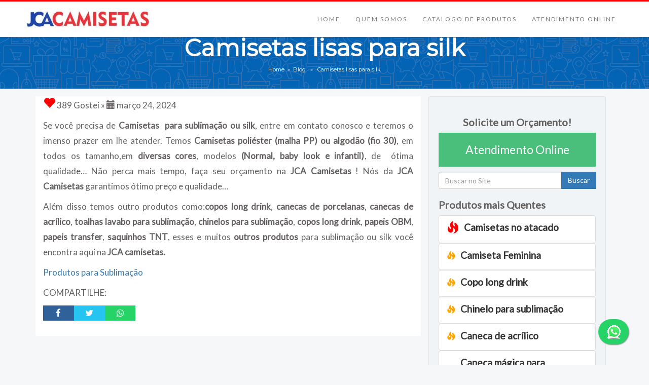

--- FILE ---
content_type: text/html; charset=UTF-8
request_url: https://www.jcacamisetas.com.br/camisetas-lisas-para-silk/
body_size: 12853
content:
<!DOCTYPE html>
<html lang="pt">
    <head>                
        <meta charset="UTF-8">     
        <title>Camisetas lisas para silk - JCA - camisetas em goiania, Camisetas para sublimação Goiania, Camisetas dry brancas para sublimação, Fabrica de camisetas em Goiania, Camisetas Goiania, Camisetas para silk screen Goiania</title>
        <link rel="profile" href="https://gmpg.org/xfn/11" />
        <link rel="pingback" href="https://www.jcacamisetas.com.br/xmlrpc.php" />
                
        <meta name="viewport" content="width=device-width, initial-scale=1">        
        <link rel="stylesheet" href="https://www.jcacamisetas.com.br/wp-content/themes/novojca/css/bootstrap.min.css">
        <link href="https://fonts.googleapis.com/css?family=Montserrat" rel="stylesheet" type="text/css">
        <link href="https://fonts.googleapis.com/css?family=Lato" rel="stylesheet" type="text/css">
        <script src="https://www.jcacamisetas.com.br/wp-content/themes/novojca/js/jquery.min.js"></script>
        <script src="https://www.jcacamisetas.com.br/wp-content/themes/novojca/js/bootstrap.js"></script>        
        <link rel="shortcut icon" href="https://www.jcacamisetas.com.br/wp-content/themes/novojca/icon.png" />
        <link rel="stylesheet" href="https://www.jcacamisetas.com.br/wp-content/themes/novojca/style.css" type="text/css" media="screen, projection" />
        <!-- Custom Fonts -->

        
		<!-- All in One SEO 4.9.3 - aioseo.com -->
	<meta name="description" content="Se você precisa de Camisetas para sublimação ou silk, entre em contato conosco e teremos o imenso prazer em lhe atender. Temos Camisetas poliéster (malha PP) ou algodão (fio 30), em todos os tamanho,em diversas cores, modelos (Normal, baby look e infantil), de ótima qualidade... Não perca mais tempo, faça seu orçamento na JCA Camisetas ! Nós da" />
	<meta name="robots" content="max-image-preview:large" />
	<meta name="author" content="companiaweb"/>
	<link rel="canonical" href="https://www.jcacamisetas.com.br/camisetas-lisas-para-silk/" />
	<meta name="generator" content="All in One SEO (AIOSEO) 4.9.3" />
		<meta property="og:locale" content="pt_BR" />
		<meta property="og:site_name" content="JCA - camisetas em goiania, Camisetas para sublimação Goiania, Camisetas dry brancas para sublimação, Fabrica de camisetas em Goiania, Camisetas Goiania, Camisetas para silk screen Goiania - Nossa empresa ofecer Camisetas para sublimação Goiania, camisetas lisas em goiania, Fabrica de camisetas em Goiania, Camisetas para sublimação é na Jca CamisetasGoiania, Camisetas para silk screen Goiania" />
		<meta property="og:type" content="article" />
		<meta property="og:title" content="Camisetas lisas para silk - JCA - camisetas em goiania, Camisetas para sublimação Goiania, Camisetas dry brancas para sublimação, Fabrica de camisetas em Goiania, Camisetas Goiania, Camisetas para silk screen Goiania" />
		<meta property="og:description" content="Se você precisa de Camisetas para sublimação ou silk, entre em contato conosco e teremos o imenso prazer em lhe atender. Temos Camisetas poliéster (malha PP) ou algodão (fio 30), em todos os tamanho,em diversas cores, modelos (Normal, baby look e infantil), de ótima qualidade... Não perca mais tempo, faça seu orçamento na JCA Camisetas ! Nós da" />
		<meta property="og:url" content="https://www.jcacamisetas.com.br/camisetas-lisas-para-silk/" />
		<meta property="og:image" content="https://www.jcacamisetas.com.br/wp-content/uploads/2024/03/55af5918cc003e131435ae7306bcbac5ebf31f3e.webp" />
		<meta property="og:image:secure_url" content="https://www.jcacamisetas.com.br/wp-content/uploads/2024/03/55af5918cc003e131435ae7306bcbac5ebf31f3e.webp" />
		<meta property="og:image:width" content="150" />
		<meta property="og:image:height" content="150" />
		<meta property="article:published_time" content="2024-03-24T03:48:28+00:00" />
		<meta property="article:modified_time" content="2024-03-24T03:48:28+00:00" />
		<meta property="article:publisher" content="https://www.facebook.com/jcacamisetas" />
		<meta name="twitter:card" content="summary_large_image" />
		<meta name="twitter:title" content="Camisetas lisas para silk - JCA - camisetas em goiania, Camisetas para sublimação Goiania, Camisetas dry brancas para sublimação, Fabrica de camisetas em Goiania, Camisetas Goiania, Camisetas para silk screen Goiania" />
		<meta name="twitter:description" content="Se você precisa de Camisetas para sublimação ou silk, entre em contato conosco e teremos o imenso prazer em lhe atender. Temos Camisetas poliéster (malha PP) ou algodão (fio 30), em todos os tamanho,em diversas cores, modelos (Normal, baby look e infantil), de ótima qualidade... Não perca mais tempo, faça seu orçamento na JCA Camisetas ! Nós da" />
		<meta name="twitter:image" content="https://www.jcacamisetas.com.br/wp-content/uploads/2024/03/55af5918cc003e131435ae7306bcbac5ebf31f3e.webp" />
		<script type="application/ld+json" class="aioseo-schema">
			{"@context":"https:\/\/schema.org","@graph":[{"@type":"BlogPosting","@id":"https:\/\/www.jcacamisetas.com.br\/camisetas-lisas-para-silk\/#blogposting","name":"Camisetas lisas para silk - JCA - camisetas em goiania, Camisetas para sublima\u00e7\u00e3o Goiania, Camisetas dry brancas para sublima\u00e7\u00e3o, Fabrica de camisetas em Goiania, Camisetas Goiania, Camisetas para silk screen Goiania","headline":"Camisetas lisas para silk","author":{"@id":"https:\/\/www.jcacamisetas.com.br\/author\/companiaweb\/#author"},"publisher":{"@id":"https:\/\/www.jcacamisetas.com.br\/#organization"},"image":{"@type":"ImageObject","url":"https:\/\/www.jcacamisetas.com.br\/wp-content\/uploads\/2024\/03\/55af5918cc003e131435ae7306bcbac5ebf31f3e.webp","@id":"https:\/\/www.jcacamisetas.com.br\/#articleImage","width":150,"height":150},"datePublished":"2024-03-24T03:48:28+00:00","dateModified":"2024-03-24T03:48:28+00:00","inLanguage":"pt-BR","mainEntityOfPage":{"@id":"https:\/\/www.jcacamisetas.com.br\/camisetas-lisas-para-silk\/#webpage"},"isPartOf":{"@id":"https:\/\/www.jcacamisetas.com.br\/camisetas-lisas-para-silk\/#webpage"},"articleSection":"Blog"},{"@type":"BreadcrumbList","@id":"https:\/\/www.jcacamisetas.com.br\/camisetas-lisas-para-silk\/#breadcrumblist","itemListElement":[{"@type":"ListItem","@id":"https:\/\/www.jcacamisetas.com.br#listItem","position":1,"name":"Dom\u00e9stica","item":"https:\/\/www.jcacamisetas.com.br","nextItem":{"@type":"ListItem","@id":"https:\/\/www.jcacamisetas.com.br\/category\/blog\/#listItem","name":"Blog"}},{"@type":"ListItem","@id":"https:\/\/www.jcacamisetas.com.br\/category\/blog\/#listItem","position":2,"name":"Blog","item":"https:\/\/www.jcacamisetas.com.br\/category\/blog\/","nextItem":{"@type":"ListItem","@id":"https:\/\/www.jcacamisetas.com.br\/camisetas-lisas-para-silk\/#listItem","name":"Camisetas lisas para silk"},"previousItem":{"@type":"ListItem","@id":"https:\/\/www.jcacamisetas.com.br#listItem","name":"Dom\u00e9stica"}},{"@type":"ListItem","@id":"https:\/\/www.jcacamisetas.com.br\/camisetas-lisas-para-silk\/#listItem","position":3,"name":"Camisetas lisas para silk","previousItem":{"@type":"ListItem","@id":"https:\/\/www.jcacamisetas.com.br\/category\/blog\/#listItem","name":"Blog"}}]},{"@type":"Organization","@id":"https:\/\/www.jcacamisetas.com.br\/#organization","name":"JCA - camisetas em goiania, Camisetas para sublima\u00e7\u00e3o Goiania, Camisetas dry brancas para sublima\u00e7\u00e3o, Fabrica de camisetas em Goiania, Camisetas Goiania, Camisetas para silk screen Goiania","description":"Nossa empresa ofecer Camisetas para sublima\u00e7\u00e3o Goiania, camisetas lisas em goiania, Fabrica de camisetas em Goiania, Camisetas para sublima\u00e7\u00e3o \u00e9 na Jca CamisetasGoiania, Camisetas para silk screen Goiania","url":"https:\/\/www.jcacamisetas.com.br\/","telephone":"+5562981821390","logo":{"@type":"ImageObject","url":"https:\/\/www.jcacamisetas.com.br\/wp-content\/uploads\/2024\/03\/55af5918cc003e131435ae7306bcbac5ebf31f3e.webp","@id":"https:\/\/www.jcacamisetas.com.br\/camisetas-lisas-para-silk\/#organizationLogo","width":150,"height":150},"image":{"@id":"https:\/\/www.jcacamisetas.com.br\/camisetas-lisas-para-silk\/#organizationLogo"},"sameAs":["https:\/\/www.facebook.com\/jcacamisetas","https:\/\/www.instagram.com\/jcacamisetas\/"]},{"@type":"Person","@id":"https:\/\/www.jcacamisetas.com.br\/author\/companiaweb\/#author","url":"https:\/\/www.jcacamisetas.com.br\/author\/companiaweb\/","name":"companiaweb","image":{"@type":"ImageObject","@id":"https:\/\/www.jcacamisetas.com.br\/camisetas-lisas-para-silk\/#authorImage","url":"https:\/\/secure.gravatar.com\/avatar\/8e55984b429eb24d925717c4e6253a57ba1aaec5251e7c7f83cbdfbbb937e941?s=96&d=mm&r=g","width":96,"height":96,"caption":"companiaweb"}},{"@type":"WebPage","@id":"https:\/\/www.jcacamisetas.com.br\/camisetas-lisas-para-silk\/#webpage","url":"https:\/\/www.jcacamisetas.com.br\/camisetas-lisas-para-silk\/","name":"Camisetas lisas para silk - JCA - camisetas em goiania, Camisetas para sublima\u00e7\u00e3o Goiania, Camisetas dry brancas para sublima\u00e7\u00e3o, Fabrica de camisetas em Goiania, Camisetas Goiania, Camisetas para silk screen Goiania","description":"Se voc\u00ea precisa de Camisetas para sublima\u00e7\u00e3o ou silk, entre em contato conosco e teremos o imenso prazer em lhe atender. Temos Camisetas poli\u00e9ster (malha PP) ou algod\u00e3o (fio 30), em todos os tamanho,em diversas cores, modelos (Normal, baby look e infantil), de \u00f3tima qualidade... N\u00e3o perca mais tempo, fa\u00e7a seu or\u00e7amento na JCA Camisetas ! N\u00f3s da","inLanguage":"pt-BR","isPartOf":{"@id":"https:\/\/www.jcacamisetas.com.br\/#website"},"breadcrumb":{"@id":"https:\/\/www.jcacamisetas.com.br\/camisetas-lisas-para-silk\/#breadcrumblist"},"author":{"@id":"https:\/\/www.jcacamisetas.com.br\/author\/companiaweb\/#author"},"creator":{"@id":"https:\/\/www.jcacamisetas.com.br\/author\/companiaweb\/#author"},"datePublished":"2024-03-24T03:48:28+00:00","dateModified":"2024-03-24T03:48:28+00:00"},{"@type":"WebSite","@id":"https:\/\/www.jcacamisetas.com.br\/#website","url":"https:\/\/www.jcacamisetas.com.br\/","name":"JCA - camisetas em goiania, Camisetas para sublima\u00e7\u00e3o Goiania, Camisetas dry brancas para sublima\u00e7\u00e3o, Fabrica de camisetas em Goiania, Camisetas Goiania, Camisetas para silk screen Goiania","alternateName":"Jca Camisetas","description":"Nossa empresa ofecer Camisetas para sublima\u00e7\u00e3o Goiania, camisetas lisas em goiania, Fabrica de camisetas em Goiania, Camisetas para sublima\u00e7\u00e3o \u00e9 na Jca CamisetasGoiania, Camisetas para silk screen Goiania","inLanguage":"pt-BR","publisher":{"@id":"https:\/\/www.jcacamisetas.com.br\/#organization"}}]}
		</script>
		<!-- All in One SEO -->

<link rel="alternate" title="oEmbed (JSON)" type="application/json+oembed" href="https://www.jcacamisetas.com.br/wp-json/oembed/1.0/embed?url=https%3A%2F%2Fwww.jcacamisetas.com.br%2Fcamisetas-lisas-para-silk%2F" />
<link rel="alternate" title="oEmbed (XML)" type="text/xml+oembed" href="https://www.jcacamisetas.com.br/wp-json/oembed/1.0/embed?url=https%3A%2F%2Fwww.jcacamisetas.com.br%2Fcamisetas-lisas-para-silk%2F&#038;format=xml" />
<style id='wp-img-auto-sizes-contain-inline-css' type='text/css'>
img:is([sizes=auto i],[sizes^="auto," i]){contain-intrinsic-size:3000px 1500px}
/*# sourceURL=wp-img-auto-sizes-contain-inline-css */
</style>

<style id='wp-emoji-styles-inline-css' type='text/css'>

	img.wp-smiley, img.emoji {
		display: inline !important;
		border: none !important;
		box-shadow: none !important;
		height: 1em !important;
		width: 1em !important;
		margin: 0 0.07em !important;
		vertical-align: -0.1em !important;
		background: none !important;
		padding: 0 !important;
	}
/*# sourceURL=wp-emoji-styles-inline-css */
</style>
<link rel='stylesheet' id='wp-block-library-css' href='https://www.jcacamisetas.com.br/wp-includes/css/dist/block-library/style.min.css?ver=6.9' type='text/css' media='all' />
<style id='global-styles-inline-css' type='text/css'>
:root{--wp--preset--aspect-ratio--square: 1;--wp--preset--aspect-ratio--4-3: 4/3;--wp--preset--aspect-ratio--3-4: 3/4;--wp--preset--aspect-ratio--3-2: 3/2;--wp--preset--aspect-ratio--2-3: 2/3;--wp--preset--aspect-ratio--16-9: 16/9;--wp--preset--aspect-ratio--9-16: 9/16;--wp--preset--color--black: #000000;--wp--preset--color--cyan-bluish-gray: #abb8c3;--wp--preset--color--white: #ffffff;--wp--preset--color--pale-pink: #f78da7;--wp--preset--color--vivid-red: #cf2e2e;--wp--preset--color--luminous-vivid-orange: #ff6900;--wp--preset--color--luminous-vivid-amber: #fcb900;--wp--preset--color--light-green-cyan: #7bdcb5;--wp--preset--color--vivid-green-cyan: #00d084;--wp--preset--color--pale-cyan-blue: #8ed1fc;--wp--preset--color--vivid-cyan-blue: #0693e3;--wp--preset--color--vivid-purple: #9b51e0;--wp--preset--gradient--vivid-cyan-blue-to-vivid-purple: linear-gradient(135deg,rgb(6,147,227) 0%,rgb(155,81,224) 100%);--wp--preset--gradient--light-green-cyan-to-vivid-green-cyan: linear-gradient(135deg,rgb(122,220,180) 0%,rgb(0,208,130) 100%);--wp--preset--gradient--luminous-vivid-amber-to-luminous-vivid-orange: linear-gradient(135deg,rgb(252,185,0) 0%,rgb(255,105,0) 100%);--wp--preset--gradient--luminous-vivid-orange-to-vivid-red: linear-gradient(135deg,rgb(255,105,0) 0%,rgb(207,46,46) 100%);--wp--preset--gradient--very-light-gray-to-cyan-bluish-gray: linear-gradient(135deg,rgb(238,238,238) 0%,rgb(169,184,195) 100%);--wp--preset--gradient--cool-to-warm-spectrum: linear-gradient(135deg,rgb(74,234,220) 0%,rgb(151,120,209) 20%,rgb(207,42,186) 40%,rgb(238,44,130) 60%,rgb(251,105,98) 80%,rgb(254,248,76) 100%);--wp--preset--gradient--blush-light-purple: linear-gradient(135deg,rgb(255,206,236) 0%,rgb(152,150,240) 100%);--wp--preset--gradient--blush-bordeaux: linear-gradient(135deg,rgb(254,205,165) 0%,rgb(254,45,45) 50%,rgb(107,0,62) 100%);--wp--preset--gradient--luminous-dusk: linear-gradient(135deg,rgb(255,203,112) 0%,rgb(199,81,192) 50%,rgb(65,88,208) 100%);--wp--preset--gradient--pale-ocean: linear-gradient(135deg,rgb(255,245,203) 0%,rgb(182,227,212) 50%,rgb(51,167,181) 100%);--wp--preset--gradient--electric-grass: linear-gradient(135deg,rgb(202,248,128) 0%,rgb(113,206,126) 100%);--wp--preset--gradient--midnight: linear-gradient(135deg,rgb(2,3,129) 0%,rgb(40,116,252) 100%);--wp--preset--font-size--small: 13px;--wp--preset--font-size--medium: 20px;--wp--preset--font-size--large: 36px;--wp--preset--font-size--x-large: 42px;--wp--preset--spacing--20: 0.44rem;--wp--preset--spacing--30: 0.67rem;--wp--preset--spacing--40: 1rem;--wp--preset--spacing--50: 1.5rem;--wp--preset--spacing--60: 2.25rem;--wp--preset--spacing--70: 3.38rem;--wp--preset--spacing--80: 5.06rem;--wp--preset--shadow--natural: 6px 6px 9px rgba(0, 0, 0, 0.2);--wp--preset--shadow--deep: 12px 12px 50px rgba(0, 0, 0, 0.4);--wp--preset--shadow--sharp: 6px 6px 0px rgba(0, 0, 0, 0.2);--wp--preset--shadow--outlined: 6px 6px 0px -3px rgb(255, 255, 255), 6px 6px rgb(0, 0, 0);--wp--preset--shadow--crisp: 6px 6px 0px rgb(0, 0, 0);}:where(.is-layout-flex){gap: 0.5em;}:where(.is-layout-grid){gap: 0.5em;}body .is-layout-flex{display: flex;}.is-layout-flex{flex-wrap: wrap;align-items: center;}.is-layout-flex > :is(*, div){margin: 0;}body .is-layout-grid{display: grid;}.is-layout-grid > :is(*, div){margin: 0;}:where(.wp-block-columns.is-layout-flex){gap: 2em;}:where(.wp-block-columns.is-layout-grid){gap: 2em;}:where(.wp-block-post-template.is-layout-flex){gap: 1.25em;}:where(.wp-block-post-template.is-layout-grid){gap: 1.25em;}.has-black-color{color: var(--wp--preset--color--black) !important;}.has-cyan-bluish-gray-color{color: var(--wp--preset--color--cyan-bluish-gray) !important;}.has-white-color{color: var(--wp--preset--color--white) !important;}.has-pale-pink-color{color: var(--wp--preset--color--pale-pink) !important;}.has-vivid-red-color{color: var(--wp--preset--color--vivid-red) !important;}.has-luminous-vivid-orange-color{color: var(--wp--preset--color--luminous-vivid-orange) !important;}.has-luminous-vivid-amber-color{color: var(--wp--preset--color--luminous-vivid-amber) !important;}.has-light-green-cyan-color{color: var(--wp--preset--color--light-green-cyan) !important;}.has-vivid-green-cyan-color{color: var(--wp--preset--color--vivid-green-cyan) !important;}.has-pale-cyan-blue-color{color: var(--wp--preset--color--pale-cyan-blue) !important;}.has-vivid-cyan-blue-color{color: var(--wp--preset--color--vivid-cyan-blue) !important;}.has-vivid-purple-color{color: var(--wp--preset--color--vivid-purple) !important;}.has-black-background-color{background-color: var(--wp--preset--color--black) !important;}.has-cyan-bluish-gray-background-color{background-color: var(--wp--preset--color--cyan-bluish-gray) !important;}.has-white-background-color{background-color: var(--wp--preset--color--white) !important;}.has-pale-pink-background-color{background-color: var(--wp--preset--color--pale-pink) !important;}.has-vivid-red-background-color{background-color: var(--wp--preset--color--vivid-red) !important;}.has-luminous-vivid-orange-background-color{background-color: var(--wp--preset--color--luminous-vivid-orange) !important;}.has-luminous-vivid-amber-background-color{background-color: var(--wp--preset--color--luminous-vivid-amber) !important;}.has-light-green-cyan-background-color{background-color: var(--wp--preset--color--light-green-cyan) !important;}.has-vivid-green-cyan-background-color{background-color: var(--wp--preset--color--vivid-green-cyan) !important;}.has-pale-cyan-blue-background-color{background-color: var(--wp--preset--color--pale-cyan-blue) !important;}.has-vivid-cyan-blue-background-color{background-color: var(--wp--preset--color--vivid-cyan-blue) !important;}.has-vivid-purple-background-color{background-color: var(--wp--preset--color--vivid-purple) !important;}.has-black-border-color{border-color: var(--wp--preset--color--black) !important;}.has-cyan-bluish-gray-border-color{border-color: var(--wp--preset--color--cyan-bluish-gray) !important;}.has-white-border-color{border-color: var(--wp--preset--color--white) !important;}.has-pale-pink-border-color{border-color: var(--wp--preset--color--pale-pink) !important;}.has-vivid-red-border-color{border-color: var(--wp--preset--color--vivid-red) !important;}.has-luminous-vivid-orange-border-color{border-color: var(--wp--preset--color--luminous-vivid-orange) !important;}.has-luminous-vivid-amber-border-color{border-color: var(--wp--preset--color--luminous-vivid-amber) !important;}.has-light-green-cyan-border-color{border-color: var(--wp--preset--color--light-green-cyan) !important;}.has-vivid-green-cyan-border-color{border-color: var(--wp--preset--color--vivid-green-cyan) !important;}.has-pale-cyan-blue-border-color{border-color: var(--wp--preset--color--pale-cyan-blue) !important;}.has-vivid-cyan-blue-border-color{border-color: var(--wp--preset--color--vivid-cyan-blue) !important;}.has-vivid-purple-border-color{border-color: var(--wp--preset--color--vivid-purple) !important;}.has-vivid-cyan-blue-to-vivid-purple-gradient-background{background: var(--wp--preset--gradient--vivid-cyan-blue-to-vivid-purple) !important;}.has-light-green-cyan-to-vivid-green-cyan-gradient-background{background: var(--wp--preset--gradient--light-green-cyan-to-vivid-green-cyan) !important;}.has-luminous-vivid-amber-to-luminous-vivid-orange-gradient-background{background: var(--wp--preset--gradient--luminous-vivid-amber-to-luminous-vivid-orange) !important;}.has-luminous-vivid-orange-to-vivid-red-gradient-background{background: var(--wp--preset--gradient--luminous-vivid-orange-to-vivid-red) !important;}.has-very-light-gray-to-cyan-bluish-gray-gradient-background{background: var(--wp--preset--gradient--very-light-gray-to-cyan-bluish-gray) !important;}.has-cool-to-warm-spectrum-gradient-background{background: var(--wp--preset--gradient--cool-to-warm-spectrum) !important;}.has-blush-light-purple-gradient-background{background: var(--wp--preset--gradient--blush-light-purple) !important;}.has-blush-bordeaux-gradient-background{background: var(--wp--preset--gradient--blush-bordeaux) !important;}.has-luminous-dusk-gradient-background{background: var(--wp--preset--gradient--luminous-dusk) !important;}.has-pale-ocean-gradient-background{background: var(--wp--preset--gradient--pale-ocean) !important;}.has-electric-grass-gradient-background{background: var(--wp--preset--gradient--electric-grass) !important;}.has-midnight-gradient-background{background: var(--wp--preset--gradient--midnight) !important;}.has-small-font-size{font-size: var(--wp--preset--font-size--small) !important;}.has-medium-font-size{font-size: var(--wp--preset--font-size--medium) !important;}.has-large-font-size{font-size: var(--wp--preset--font-size--large) !important;}.has-x-large-font-size{font-size: var(--wp--preset--font-size--x-large) !important;}
/*# sourceURL=global-styles-inline-css */
</style>

<style id='classic-theme-styles-inline-css' type='text/css'>
/*! This file is auto-generated */
.wp-block-button__link{color:#fff;background-color:#32373c;border-radius:9999px;box-shadow:none;text-decoration:none;padding:calc(.667em + 2px) calc(1.333em + 2px);font-size:1.125em}.wp-block-file__button{background:#32373c;color:#fff;text-decoration:none}
/*# sourceURL=/wp-includes/css/classic-themes.min.css */
</style>
<link rel="https://api.w.org/" href="https://www.jcacamisetas.com.br/wp-json/" /><link rel="alternate" title="JSON" type="application/json" href="https://www.jcacamisetas.com.br/wp-json/wp/v2/posts/1687" /><link rel="EditURI" type="application/rsd+xml" title="RSD" href="https://www.jcacamisetas.com.br/xmlrpc.php?rsd" />
<meta name="generator" content="WordPress 6.9" />
<link rel='shortlink' href='https://www.jcacamisetas.com.br/?p=1687' />
    </head>
    <body id="myPage" data-spy="scroll" data-target=".navbar" data-offset="60">

        <nav class="navbar navbar-default navbar-fixed-top">
            <div class="container padding">
                <div class="navbar-header">
                    <button type="button" class="navbar-toggle" data-toggle="collapse" data-target="#myNavbar">
                        <span class="icon-bar"></span>
                        <span class="icon-bar"></span>
                        <span class="icon-bar"></span>
                    </button>
                    <a class="navbar-brand" href="https://www.jcacamisetas.com.br/"><img src="https://www.jcacamisetas.com.br/wp-content/themes/novojca/img/logo1.jpg" alt="Jca Camisetas Brindes para Sublimação" /></a>
                </div>
                <div class="collapse navbar-collapse" id="myNavbar">
                <ul id="menu-about-courses" class="nav navbar-nav navbar-right"><li id="menu-item-6521" class="menu-item menu-item-type-custom menu-item-object-custom menu-item-6521"><a title="Home" href="https://jcacamisetas.com.br/">Home</a></li>
<li id="menu-item-6487" class="menu-item menu-item-type-post_type menu-item-object-page menu-item-6487"><a title="Quem Somos" href="https://www.jcacamisetas.com.br/quem-somos/">Quem Somos</a></li>
<li id="menu-item-6544" class="menu-item menu-item-type-custom menu-item-object-custom menu-item-6544"><a title="Catalogo de Produtos" href="https://www.jcacamisetas.com/">Catalogo de Produtos</a></li>
<li id="menu-item-6559" class="menu-item menu-item-type-custom menu-item-object-custom menu-item-6559"><a title="Atendimento Online" href="https://jcacamisetas.com/whats/">Atendimento Online</a></li>
</ul>                </div>
            </div>
        </nav>
        
                <div class="jumbotron-mini text-center">
		<h1 class="title"><strong>Camisetas lisas para silk</strong></h1>
		<div class="breadcrumb"><a href="https://www.jcacamisetas.com.br" >Home</a>&nbsp;&nbsp;&#187;&nbsp;&nbsp;<a href="https://www.jcacamisetas.com.br/category/blog/" rel="category tag">Blog</a> &nbsp;&nbsp;&#187;&nbsp;&nbsp; Camisetas lisas para silk</div>
    </div>
<div class="container top conteudo">
    <div class="col-md-8 content fundobranco">	
		 <div><i class="glyphicon glyphicon-heart red"></i>  389 Gostei   »  <i class="glyphicon glyphicon-calendar"></i>   março 24, 2024   </div>
       <p>            
        </p>    
        <p><p>Se você precisa de <strong>Camisetas </strong> <b>para sublimação ou silk</b>, entre em contato conosco e teremos o imenso prazer em lhe atender. Temos <b>Camisetas poliéster (malha PP) ou algodão (fio 30)</b>, em todos os tamanho,em <strong>diversas cores</strong>, modelos <strong>(Normal, baby look e infantil)</strong>, de  ótima qualidade&#8230; Não perca mais tempo, faça seu orçamento na<strong> JCA Camisetas</strong> ! Nós da <strong>JCA Camisetas</strong> garantimos ótimo preço e qualidade&#8230;</p>
<p>Além disso temos outro produtos como:<strong>copos long drink</strong>, <strong>canecas de porcelanas</strong>, <strong>canecas de acrílico</strong>, <strong>toalhas lavabo para sublimação</strong>, <strong>chinelos para sublimação</strong>, <strong>copos long drink</strong>, <strong>papeis OBM</strong>, <strong>papeis transfer</strong>, <strong>saquinhos TNT</strong>, esses e muitos<strong> outros produtos</strong> para sublimação ou silk você encontra aqui na <strong>JCA camisetas.</strong></p>
</p> 
		<p>
		<a title="Produtos para Sublimação" target="_blank" href="https://www.jcacamisetas.com/">
                   Produtos para Sublimação</b>
                </a></p>
        <p>COMPARTILHE:</p>
<div class="social-buttons">
	<span class="s-facebook col-md-1">
		<a href="https://www.facebook.com/sharer/sharer.php?u=Camisetas lisas para silk https://www.jcacamisetas.com.br/camisetas-lisas-para-silk/" class="popup">
<span class="rrssb-icon">
<i class="fa fa-facebook" aria-hidden="true"></i>
</span></a>
	
	</span>
	<span class="s-twitter col-md-1">
	<a href="https://twitter.com/intent/tweet?text=Camisetas lisas para silk https://www.jcacamisetas.com.br/camisetas-lisas-para-silk/" class="popup">
<span class="rrssb-icon">
<i class="fa fa-twitter" aria-hidden="true"></i>
</span>
</a>
	
	</span>
	
	<span class="s-whats col-md-1">
		<a href="https://api.whatsapp.com/send?text=Camisetas lisas para silk https://www.jcacamisetas.com.br/camisetas-lisas-para-silk/" data-action="share/whatsapp/share">
<span class="rrssb-icon">
<i class="fa fa-whatsapp" aria-hidden="true"></i>
</span>
</a>
	
	</span>

</div>      
              
    </div>
    <div class="col-md-4">
<div id="categorias" class="well">
<aside class="secondary" role="complementary">
	<section id="text-14" class="widget widget_text">
		<div class="textwidget">
			<h3 class="text-center">Solicite um Orçamento!</h3>
			<div class="text-center">
				<p><a href="https://api.whatsapp.com/send?phone=5562981821390&text=Ol%C3%A1%20jca camisetas" class="orcamentoagora" title="whatzap jca camisetas">Atendimento Online</a></p>
			</div>
		</div>
	</section>
</aside> <!-- .sidebar .widget-area -->
    

    <div class="input-group">

        <form role="search" method="get" action="https://www.jcacamisetas.com.br/">

            <span class="input-group-btn">  

                <input type="search" class="form-control" placeholder="Buscar no Site"  value="" name="s">

            <button class="btn btn-primary" type="button">Buscar</button>

          </span>

        </form>

    </div><!-- /input-group -->

          

 



    

<div> 

    <h3>Produtos mais Quentes</h3>



     
        <div class="list-group">

     <a href="https://www.jcacamisetas.com.br/camisetas-no-atacado/" title="Camisetas no atacado" class="list-group-item">        

        <div class="media-left media-middle foto">

              <i class="glyphicon glyphicon-fire red"></i> 

        </div>      

        <div class="media-body padleft">

            <h4 class="list-group-item-heading">Camisetas no atacado 
              </h4>
            

         </div>

      </a>

   </div> 

    
        <div class="list-group">

     <a href="https://www.jcacamisetas.com.br/camiseta-feminina/" title="Camiseta Feminina" class="list-group-item">        

        <div class="media-left media-middle foto">

              <i class="glyphicon glyphicon-fire orange"></i> 

        </div>      

        <div class="media-body padleft">

            <h4 class="list-group-item-heading">Camiseta Feminina 
              </h4>
            

         </div>

      </a>

   </div> 

    
        <div class="list-group">

     <a href="https://www.jcacamisetas.com.br/copo-long-drink/" title="Copo long drink" class="list-group-item">        

        <div class="media-left media-middle foto">

              <i class="glyphicon glyphicon-fire orange"></i> 

        </div>      

        <div class="media-body padleft">

            <h4 class="list-group-item-heading">Copo long drink 
              </h4>
            

         </div>

      </a>

   </div> 

    
        <div class="list-group">

     <a href="https://www.jcacamisetas.com.br/chinelos-para-personalizacao/" title="Chinelo para sublimação" class="list-group-item">        

        <div class="media-left media-middle foto">

              <i class="glyphicon glyphicon-fire orange"></i> 

        </div>      

        <div class="media-body padleft">

            <h4 class="list-group-item-heading">Chinelo para sublimação 
              </h4>
            

         </div>

      </a>

   </div> 

    
        <div class="list-group">

     <a href="https://www.jcacamisetas.com.br/canecas-de-acrilico-3/" title="Caneca de acrílico" class="list-group-item">        

        <div class="media-left media-middle foto">

              <i class="glyphicon glyphicon-fire orange"></i> 

        </div>      

        <div class="media-body padleft">

            <h4 class="list-group-item-heading">Caneca de acrílico 
              </h4>
            

         </div>

      </a>

   </div> 

    
        <div class="list-group">

     <a href="https://www.jcacamisetas.com.br/canecas-magicas-sublimacao/" title="Caneca mágica para sublimação" class="list-group-item">        

        <div class="media-left media-middle foto">

              <i class="glyphicon glyphicon-fire orange"></i> 

        </div>      

        <div class="media-body padleft">

            <h4 class="list-group-item-heading">Caneca mágica para sublimação 
              </h4>
            

         </div>

      </a>

   </div> 

    
        <div class="list-group">

     <a href="https://www.jcacamisetas.com.br/canecas-para-sublimacao/" title="Canecas para sublimação" class="list-group-item">        

        <div class="media-left media-middle foto">

              <i class="glyphicon glyphicon-fire orange"></i> 

        </div>      

        <div class="media-body padleft">

            <h4 class="list-group-item-heading">Canecas para sublimação 
              </h4>
            

         </div>

      </a>

   </div> 

    
        <div class="list-group">

     <a href="https://www.jcacamisetas.com.br/camisetas-para-igrejas/" title="Camisetas para igrejas." class="list-group-item">        

        <div class="media-left media-middle foto">

              <i class="glyphicon glyphicon-fire orange"></i> 

        </div>      

        <div class="media-body padleft">

            <h4 class="list-group-item-heading">Camisetas para igrejas. 
              </h4>
            

         </div>

      </a>

   </div> 

    
        <div class="list-group">

     <a href="https://www.jcacamisetas.com.br/camisetas-personalizadas/" title="Camisetas personalizadas" class="list-group-item">        

        <div class="media-left media-middle foto">

              <i class="glyphicon glyphicon-fire orange"></i> 

        </div>      

        <div class="media-body padleft">

            <h4 class="list-group-item-heading">Camisetas personalizadas 
              </h4>
            

         </div>

      </a>

   </div> 

    
        <div class="list-group">

     <a href="https://www.jcacamisetas.com.br/camisetas-para-escolas/" title="Camisetas para escolas" class="list-group-item">        

        <div class="media-left media-middle foto">

              <i class="glyphicon glyphicon-fire orange"></i> 

        </div>      

        <div class="media-body padleft">

            <h4 class="list-group-item-heading">Camisetas para escolas 
              </h4>
            

         </div>

      </a>

   </div> 

    
        <div class="list-group">

     <a href="https://www.jcacamisetas.com.br/camisetas-de-desenhos-animados/" title="Camisetas de desenhos animados" class="list-group-item">        

        <div class="media-left media-middle foto">

              <i class="glyphicon glyphicon-fire orange"></i> 

        </div>      

        <div class="media-body padleft">

            <h4 class="list-group-item-heading">Camisetas de desenhos animados 
              </h4>
            

         </div>

      </a>

   </div> 

    
        <div class="list-group">

     <a href="https://www.jcacamisetas.com.br/camisa-manga-longa/" title="Camisa manga longa" class="list-group-item">        

        <div class="media-left media-middle foto">

              <i class="glyphicon glyphicon-fire orange"></i> 

        </div>      

        <div class="media-body padleft">

            <h4 class="list-group-item-heading">Camisa manga longa 
              </h4>
            

         </div>

      </a>

   </div> 

    
        <div class="list-group">

     <a href="https://www.jcacamisetas.com.br/canecas-de-porcelana-para-sublimacao/" title="Canecas de porcelana" class="list-group-item">        

        <div class="media-left media-middle foto">

              <i class="glyphicon glyphicon-fire orange"></i> 

        </div>      

        <div class="media-body padleft">

            <h4 class="list-group-item-heading">Canecas de porcelana 
              </h4>
            

         </div>

      </a>

   </div> 

    
        <div class="list-group">

     <a href="https://www.jcacamisetas.com.br/camisetas-para-empresas/" title="Camisetas para empresas" class="list-group-item">        

        <div class="media-left media-middle foto">

              <i class="glyphicon glyphicon-fire orange"></i> 

        </div>      

        <div class="media-body padleft">

            <h4 class="list-group-item-heading">Camisetas para empresas 
              </h4>
            

         </div>

      </a>

   </div> 

    
        <div class="list-group">

     <a href="https://www.jcacamisetas.com.br/camisetas-100-poliester-em-brasilia/" title="Camisetas 100% Poliéster em Brasília" class="list-group-item">        

        <div class="media-left media-middle foto">

              <i class="glyphicon glyphicon-fire orange"></i> 

        </div>      

        <div class="media-body padleft">

            <h4 class="list-group-item-heading">Camisetas 100% Poliéster em Brasília 
              </h4>
            

         </div>

      </a>

   </div> 

        

    </div>

    <div>

        

    </div>

    <div>          

 
    </div>

    </div>

</div>

 
</div>
<div class="container-fluid ba">
<div id="about" class="container">
<div class="row box">
    <h2 class="grande text-center">Brindes para Sublimação! <strong>Camisetas para sublimação.</strong>,  </h2>
        <div class="col-sm-3 col-md-3 col-lg-3">
    <div class="item">
        <div  class="thumbnail">
          <a title="Camisetas manga longa para sublimação" href="https://www.jcacamisetas.com.br/camisetas-manga-longa-para-sublimacao/">            
                       <img src="https://www.jcacamisetas.com.br/wp-content/themes/novojca/img/img.png" height="110"  width="150" title="Camisetas manga longa para sublimação" alt="Camisetas manga longa para sublimação">
            			</a>
        </div>
        <a title="Camisetas manga longa para sublimação" href="https://www.jcacamisetas.com.br/camisetas-manga-longa-para-sublimacao/"><h3>Camisetas manga longa para sublimação</h3></a>
		<p class="text-center" >       
			<i class="glyphicon glyphicon-signal"></i> 410 Gostei </p>     
        </div>
    </div>   
        <div class="col-sm-3 col-md-3 col-lg-3">
    <div class="item">
        <div  class="thumbnail">
          <a title="Camisetas poliéster para seu evento." href="https://www.jcacamisetas.com.br/camisetas-poliester-para-seu-evento/">            
                       <img src="https://www.jcacamisetas.com.br/wp-content/themes/novojca/img/img.png" height="110"  width="150" title="Camisetas poliéster para seu evento." alt="Camisetas poliéster para seu evento.">
            			</a>
        </div>
        <a title="Camisetas poliéster para seu evento." href="https://www.jcacamisetas.com.br/camisetas-poliester-para-seu-evento/"><h3>Camisetas poliéster para seu evento.</h3></a>
		<p class="text-center" >       
			<i class="glyphicon glyphicon-signal"></i> 343 Gostei </p>     
        </div>
    </div>   
        <div class="col-sm-3 col-md-3 col-lg-3">
    <div class="item">
        <div  class="thumbnail">
          <a title="Canecas brancas de cerâmica para sublimação em Caturaí-GO" href="https://www.jcacamisetas.com.br/canecas-brancas-de-ceramica-para-sublimacao-em-caturai-go/">            
                       <img src="https://www.jcacamisetas.com.br/wp-content/themes/novojca/img/img.png" height="110"  width="150" title="Canecas brancas de cerâmica para sublimação em Caturaí-GO" alt="Canecas brancas de cerâmica para sublimação em Caturaí-GO">
            			</a>
        </div>
        <a title="Canecas brancas de cerâmica para sublimação em Caturaí-GO" href="https://www.jcacamisetas.com.br/canecas-brancas-de-ceramica-para-sublimacao-em-caturai-go/"><h3>Canecas brancas de cerâmica para sublimação em Caturaí-GO</h3></a>
		<p class="text-center" >       
			<i class="glyphicon glyphicon-signal"></i> 301 Gostei </p>     
        </div>
    </div>   
        <div class="col-sm-3 col-md-3 col-lg-3">
    <div class="item">
        <div  class="thumbnail">
          <a title="Canecas de cerâmicas para sublimação" href="https://www.jcacamisetas.com.br/canecas-de-ceramicas-para-sublimacao/">            
                       <img src="https://www.jcacamisetas.com.br/wp-content/themes/novojca/img/img.png" height="110"  width="150" title="Canecas de cerâmicas para sublimação" alt="Canecas de cerâmicas para sublimação">
            			</a>
        </div>
        <a title="Canecas de cerâmicas para sublimação" href="https://www.jcacamisetas.com.br/canecas-de-ceramicas-para-sublimacao/"><h3>Canecas de cerâmicas para sublimação</h3></a>
		<p class="text-center" >       
			<i class="glyphicon glyphicon-signal"></i> 461 Gostei </p>     
        </div>
    </div>   
          
</div>
</div>
</div>

<div class="container-fluid bg">
    <div class="container bgtop">
        <div class="row">
            <div class="col-sm-6">
                <p>Junte-se a mais de <b>2.700 clientes</b> pelo Brasil</p>
            </div>
            <div class="col-sm-6">
                <a class="orcamentoagora" href="https://api.whatsapp.com/send?phone=5562981821390&text=Ol%C3%A1%20(JcaCamisetas)%20Brindes%20em%20Goi%C3%A2nia:">
                    <i class="glyphicon glyphicon-phone-alt"></i> (62) 98182-1390   
                </a>
            </div>
        </div>       
    </div>
</div>

<footer class="container-fluid rodape">    
<div class="text-center">        
<a href="#myPage" class="text-center bt-topo" title="To Top">
            <span class="glyphicon glyphicon-chevron-up">
			</span>        
			</a>    
			</div>   
			<div class="container footer" bg-footer>
			
			<div class="col-md-3">  
				
			<aside id="secondary" class="sidebar widget-area" role="complementary">	
			<section id="text-7" class="widget widget_text"><h2 class="widget-title">Localização</h2>			<div class="textwidget"><p>Jca Camisetas</p>
<p><strong>CNPJ:</strong> 31.270.682/0001-86</p>
<p><strong>Endereço:</strong> 11ª Avenida, Numero 1409, Leste Universitário &#8211; Goiânia &#8211; GO CEP 74610-030 Telefone: (62) 98182-1390</p>
</div>
		</section>	
			</aside><!-- .sidebar .widget-area -->
			         
			</div>
			
			<div class="col-md-3">   
						<aside id="secondary" class="sidebar widget-area" role="complementary">	
			
		<section id="recent-posts-3" class="widget widget_recent_entries">
		<h2 class="widget-title">Novidades</h2>
		<ul>
											<li>
					<a href="https://www.jcacamisetas.com.br/copo-long-drink/">Copo long drink</a>
									</li>
											<li>
					<a href="https://www.jcacamisetas.com.br/squeeze-branco-em-goiania/">Comprar Squeeze e garrafa para brindes em Goiânia</a>
									</li>
											<li>
					<a href="https://www.jcacamisetas.com.br/comprar-camisetas-em-atacado/">Comprar camisetas em atacado</a>
									</li>
					</ul>

		</section>			</aside><!-- .sidebar .widget-area -->        
			          
			</div>             
			<div class="col-md-3">    
				
			<aside id="secondary" class="sidebar widget-area" role="complementary">	
			<section id="text-8" class="widget widget_text"><h2 class="widget-title">Compartilhe</h2>			<div class="textwidget"><div class="follow_content">
<ul class="fl_rc">
<li>
                <a href="https://web.facebook.com/jcacamisetas.com.br" target="_blank" class="fl_fb" title="Facebook" rel="noopener noreferrer"><br />
                </a>
            </li>
<li>
                <a href="https://twitter.com/" target="_blank" class="fl_tw" title="Twitter" rel="noopener noreferrer"><br />
                </a>
            </li>
<li>
                <a href="#" target="_blank" class="fl_yt" title="YouTube" rel="noopener noreferrer"></p>
<p>                </a>
            </li>
<li>
                <a href="https://www.instagram.com/jcacamisetas/" target="_blank" class="fl_ig" title="Instagram" rel="noopener noreferrer"></p>
<p>                </a>
            </li>
</ul></div>
</div>
		</section>			</aside><!-- .sidebar .widget-area --> 
			          
			</div>		
			<div class="col-md-3">   
						<aside id="secondary" class="sidebar widget-area" role="complementary">	
			<section id="categories-2" class="widget widget_categories"><h2 class="widget-title">Arquivos</h2>
			<ul>
					<li class="cat-item cat-item-31"><a href="https://www.jcacamisetas.com.br/category/blog/">Blog</a> (310)
</li>
	<li class="cat-item cat-item-1"><a href="https://www.jcacamisetas.com.br/category/produtos/">Produtos</a> (142)
</li>
			</ul>

			</section>	</aside><!-- .sidebar .widget-area --> 
			           
			</div>
				
			</div>        
			<div>       
			</div>   
			<div class="contanier descrodape text-center">     
			Todos os direitos reservados a JcaCamisetas 2016, proibído a reprodução total ou parcial deste website.
			</div>
			</footer>
			<script src="https://www.jcacamisetas.com.br/wp-content/themes/novojca/js/js.js">
			</script>
<!-- Global site tag (gtag.js) - Google Analytics -->
	<script async src="https://www.googletagmanager.com/gtag/js?id=UA-162456264-1"></script>
	<script>
	  window.dataLayer = window.dataLayer || [];
	  function gtag(){dataLayer.push(arguments);}
	  gtag('js', new Date());

	  gtag('config', 'UA-40017213-5');
	</script>

														<script type="speculationrules">
{"prefetch":[{"source":"document","where":{"and":[{"href_matches":"/*"},{"not":{"href_matches":["/wp-*.php","/wp-admin/*","/wp-content/uploads/*","/wp-content/*","/wp-content/plugins/*","/wp-content/themes/novojca/*","/*\\?(.+)"]}},{"not":{"selector_matches":"a[rel~=\"nofollow\"]"}},{"not":{"selector_matches":".no-prefetch, .no-prefetch a"}}]},"eagerness":"conservative"}]}
</script>
<script id="wp-emoji-settings" type="application/json">
{"baseUrl":"https://s.w.org/images/core/emoji/17.0.2/72x72/","ext":".png","svgUrl":"https://s.w.org/images/core/emoji/17.0.2/svg/","svgExt":".svg","source":{"concatemoji":"https://www.jcacamisetas.com.br/wp-includes/js/wp-emoji-release.min.js?ver=6.9"}}
</script>
<script type="module">
/* <![CDATA[ */
/*! This file is auto-generated */
const a=JSON.parse(document.getElementById("wp-emoji-settings").textContent),o=(window._wpemojiSettings=a,"wpEmojiSettingsSupports"),s=["flag","emoji"];function i(e){try{var t={supportTests:e,timestamp:(new Date).valueOf()};sessionStorage.setItem(o,JSON.stringify(t))}catch(e){}}function c(e,t,n){e.clearRect(0,0,e.canvas.width,e.canvas.height),e.fillText(t,0,0);t=new Uint32Array(e.getImageData(0,0,e.canvas.width,e.canvas.height).data);e.clearRect(0,0,e.canvas.width,e.canvas.height),e.fillText(n,0,0);const a=new Uint32Array(e.getImageData(0,0,e.canvas.width,e.canvas.height).data);return t.every((e,t)=>e===a[t])}function p(e,t){e.clearRect(0,0,e.canvas.width,e.canvas.height),e.fillText(t,0,0);var n=e.getImageData(16,16,1,1);for(let e=0;e<n.data.length;e++)if(0!==n.data[e])return!1;return!0}function u(e,t,n,a){switch(t){case"flag":return n(e,"\ud83c\udff3\ufe0f\u200d\u26a7\ufe0f","\ud83c\udff3\ufe0f\u200b\u26a7\ufe0f")?!1:!n(e,"\ud83c\udde8\ud83c\uddf6","\ud83c\udde8\u200b\ud83c\uddf6")&&!n(e,"\ud83c\udff4\udb40\udc67\udb40\udc62\udb40\udc65\udb40\udc6e\udb40\udc67\udb40\udc7f","\ud83c\udff4\u200b\udb40\udc67\u200b\udb40\udc62\u200b\udb40\udc65\u200b\udb40\udc6e\u200b\udb40\udc67\u200b\udb40\udc7f");case"emoji":return!a(e,"\ud83e\u1fac8")}return!1}function f(e,t,n,a){let r;const o=(r="undefined"!=typeof WorkerGlobalScope&&self instanceof WorkerGlobalScope?new OffscreenCanvas(300,150):document.createElement("canvas")).getContext("2d",{willReadFrequently:!0}),s=(o.textBaseline="top",o.font="600 32px Arial",{});return e.forEach(e=>{s[e]=t(o,e,n,a)}),s}function r(e){var t=document.createElement("script");t.src=e,t.defer=!0,document.head.appendChild(t)}a.supports={everything:!0,everythingExceptFlag:!0},new Promise(t=>{let n=function(){try{var e=JSON.parse(sessionStorage.getItem(o));if("object"==typeof e&&"number"==typeof e.timestamp&&(new Date).valueOf()<e.timestamp+604800&&"object"==typeof e.supportTests)return e.supportTests}catch(e){}return null}();if(!n){if("undefined"!=typeof Worker&&"undefined"!=typeof OffscreenCanvas&&"undefined"!=typeof URL&&URL.createObjectURL&&"undefined"!=typeof Blob)try{var e="postMessage("+f.toString()+"("+[JSON.stringify(s),u.toString(),c.toString(),p.toString()].join(",")+"));",a=new Blob([e],{type:"text/javascript"});const r=new Worker(URL.createObjectURL(a),{name:"wpTestEmojiSupports"});return void(r.onmessage=e=>{i(n=e.data),r.terminate(),t(n)})}catch(e){}i(n=f(s,u,c,p))}t(n)}).then(e=>{for(const n in e)a.supports[n]=e[n],a.supports.everything=a.supports.everything&&a.supports[n],"flag"!==n&&(a.supports.everythingExceptFlag=a.supports.everythingExceptFlag&&a.supports[n]);var t;a.supports.everythingExceptFlag=a.supports.everythingExceptFlag&&!a.supports.flag,a.supports.everything||((t=a.source||{}).concatemoji?r(t.concatemoji):t.wpemoji&&t.twemoji&&(r(t.twemoji),r(t.wpemoji)))});
//# sourceURL=https://www.jcacamisetas.com.br/wp-includes/js/wp-emoji-loader.min.js
/* ]]> */
</script>

<link rel="stylesheet" href="https://maxcdn.bootstrapcdn.com/font-awesome/4.5.0/css/font-awesome.min.css">
<a href="https://api.whatsapp.com/send?phone=5562981821390&text=Ol%C3%A1%20(JcaCamisetas) Brindes em Goiânia:" class="whats"
 target="_blank">
<img src="https://www.jcacamisetas.com.br/wp-content/themes/novojca/img/zap.gif" alt="whats papa brindes" width="33">
</a>

</body>
</html>

<!-- Page cached by LiteSpeed Cache 7.7 on 2026-01-18 08:04:33 -->

--- FILE ---
content_type: text/css
request_url: https://www.jcacamisetas.com.br/wp-content/themes/novojca/style.css
body_size: 2905
content:
/*
Theme Name: novojca
Theme URI: https://www.jcacamisetas.com.br
Description: novojca soluções inteligentes
Tags: novojca
Author: JEAN CARLOS CUNHA
Author URI: https://www.jcacamisetas.com.br
Version: 1.0
*/
body {
    font: 400 17px Lato, sans-serif;
    line-height: 1.8;
    color:#63605F;
	background-color:#f5f7f9;
}
.bc{
	background-color:#FAFAFA;	
}
.fundobranco{
	background-color:#fff !important;	
}
.bold{
	font-weight: bold;	
}

.whats {
    position: fixed;
    width: 60px;
    height: 50px;
    bottom: 40px;
    right: 40px;
    background-color: #25d366;
    color: #FFF;
    border-radius: 50px;
    text-align: center;
    font-size: 23px;
    box-shadow: 1px 1px 2px #888;
    z-index: 1000;
    font-style: oblique;
}
.whats a:hover{
	color:#fff;
	text-decoration:none;
}


.social-buttons {
    display: flex;
    flex-wrap: nowrap;
    margin: 10px 0 30px
}
.s-facebook{
	background: #306199;
	text-align: center;
	color: #fff;
}
.s-facebook a{
	color: #fff !important;	
}

.fundobranco h1, h2, h3, h4{
	/*color: #535353; */
    font-size: 20px;
    font-weight: 700;
    /* margin: 26px 0;*/
}
	
.s-twitter{
	background: #26c4f1;
	text-align: center;
	color: #fff;
}
.s-twitter a{
	color: #fff !important;	
}
.s-google{
	background: #e93f2e;
	text-align: center;
	color: #fff !important;	
}
.s-google a{
	color: #fff !important;	
}
.s-whats{
	background: #25d366;
	text-align: center;
	color: #fff;
}
.s-whats a{
	color: #fff !important;	
}

.title{
	font-weight: bold;
	font-size: 46px;
	margin-bottom: 0px !important;
	margin-top: 0px !important;
	
}
.bordacatalogo{
    border: 1px solid #CCC;

}

.nopadding{
padding-left: 0px !important;
    padding-right: 0px !important;
border-radius:0px !important;
}

.dropdown-menu{
	background-color: #00283A !important;
}
.rodape{
background:#FAFAFA;
}
.red{
color:red;
font-size: 24px;
}
.orange{
color:orange;
}

.list-group{
    margin-bottom: 0px !important;
}
.azul{
    background: #666;
    color: #fff;
}
.branco{
    color:#fff;
}
.preto{
    color:#666;
}
.padding{
    padding: 10px 10px 10px 10px;
}
.flink{
    padding: 0px;
    color:#485e88;
    font-size: 18px !important;
    display: inline;
    
}
/*/links redes sociais*/
#categorias {
    height: auto;
	background-color: #f0f4f6 !important;
}
.scrollCategorias {
    position: fixed;
    top: 60px;
    bottom: auto;
    width: 350px;
}
.scrollCategorias2 {
    position: absolute;
    top: auto;
    bottom: 205px;
}

.follow_content {
    padding: 169px 0px 0px 10px;
    padding: 0 0 0 0;
}
.follow_content .bt_sb_ttl {
	margin: 23px 0 0;
}
.fl_rc {
	display: block;
	overflow: hidden;
	height: 39px;
	margin: 0;
}
.fl_rc li {
	display: block;
	float: left;
}
.fl_rc li a {
	display: block;
	float: left;
	-webkit-border-radius: 2px;
	border-radius: 2px;
	overflow: hidden;
    height: 39px;
    width: 39px;
    margin: 0 3px 0 0;
}
.fl_in {
	background: url(img/fl_in.png) no-repeat 0 0;
}
.fl_in:hover {
	background-color: #0177b5;
}
.fl_ig {
	background: url(img/fl_ig.png) no-repeat 0 0;
}
.fl_ig:hover {
	background-color: #0177b5;
}
.fl_yt {
	background: url(img/fl_yt.png) no-repeat 0 0;
}
.fl_yt:hover {
	background-color: #ed1c24;
}
.fl_go {
	background: url(img/fl_go.png) no-repeat 0 0;
}
.fl_go:hover {
	background-color: #dc4e41;
}
.fl_tw {
	background: url(img/fl_tw.png) no-repeat 0 0;
}
.fl_tw:hover {
	background-color: #48bcfe;
}
.fl_fb {
	background: url(img/fl_fb.png) no-repeat 0 0;
}
.fl_fb:hover {
	background-color: #5281e2;
}
.fl_email {
	background: url(img/fl_email.png) no-repeat 0 0;
}
.fl_email:hover {
	background-color: #edba2f;
}
.fl_rc li a:hover {
	background-position: 0 100%;
}

.grandecatalogo{
    position: absolute;
    top: 5px;
    background: #0363b5;
    border-radius: 0 5px 5px 0;
    padding: 5px;
	color: #fff;
}

.grande{
	color:#fff !important;	
}

/*/fim links redes sociais*/
.grande a{
    text-transform:uppercase;
    color:#0363b5;
    text-align: center;
}
.botaog {
    background-color: #00283A;
    color: #fff;
    font-size: 23px;
    font-weight: 300;
    text-align: center;
    cursor: pointer;
}
.orcamentoagora {
    background-color:#49bf7b;
    color: #fff;
    font-size: 23px;
    height: 67px;
    line-height: 67px;
    display: block;
    font-weight: 300;
    text-align: center;
    cursor: pointer;
}
.orcamentoagora:hover {
    color: #fff;
    background-color:#00283A;
    text-decoration: none;
}

.telefoneagora {
    background-color:#00283A;
	border-radius: 5px;
    color: #fff;
    font-size: 23px;
    height: auto;
    line-height: 67px;
    display: block;
    font-weight: 300;
    text-align: center;
    cursor: pointer;
}
.telefoneagora:hover {
    color: #fff;
    background-color: #49bf7b;
    text-decoration: none;
}
.bg{
    background: url('https://www.jcacamisetas.com.br/wp-content/themes/novojca/img/bg-orcamento-agora.jpg');  
}
.bgtop{
    padding: 35px 0;   
}
.content{
    text-align: justify;    
}
.amarelo{
	color: yellow;
    background: #00283A;
    width: 85%;
    margin: 0 auto;
    border-radius: 5px;
    font-size: 20px;
}
.amarelo a{
	color: yellow;
}
.amarelo a:hover{
text-decoration:none;
}

.footer a{
    color: #333;
   
}
ul.postsbycategory {
     list-style-type: none;
}
 
ul.postsbycategory li{
     margin: 5px 0;
}
 
.postsbycategory img {
     float:left; 
     padding:3px;
     margin:3px;
     border: 3px solid #EEE;
}
.menu-nossos-servicos-container ul li a{
    padding: 10px;
}
.widget_recent_entries ul li a{
    /*padding: 10px;*/
}
.footer a:hover{
    color:#0363b5;
}
.box h3 {
    font-size: 17px;
    text-align: center;
    text-transform: uppercase;
}
.title-default h2, .title-default span {
    font-family: 'Roboto Slab', serif !important;
    text-transform: uppercase;
    font-size: 35px;
    color: #ee4c2d !important;
    display: inline-block;
}
.postaltura{
	height: 340px;
	padding-top:10px;
}
.postaltura:hover .grande a, .postaltura:hover{
    background: #0363b5;
    color: #fff;	
}
.btdestaque{
    background: #FFB803;
    color: #fff !important;
	border-radius: 5px 0;	
}
.btdestaque a{
    background: #FFB803;
    color: #fff !important;
}
.btdestaque a:hover{
    background: #ffcb00 !important;
    color: #000 !important;
}
.homeh1{
	font-size:40px !important;
	font-weight:bold;
}

.box .item {
    padding: 20px 15px;
    border: 1px solid #0363b5;
    margin-bottom: 30px;
	background-color: #FFFFFF;
	border-radius: 10px 0;
	border-top: 5px solid #0363b5;
}

.item:hover .item a, .item:hover{
    background: #ccc;
    color: #FFF;	
}
.box .description {
    font-size: 14px;
    font-weight: 300;
    margin-bottom: 10px;
}
.box a.btn-readmore {
    display: block;
    border: 1px solid #ccc;
    /* color: #00283A; */
    font-size: 14px;
    text-align: center;
    padding: 0 15px;
    height: 40px;
    line-height: 40px;
    background: #fafafa;
}
.box a.btn-readmore:hover {
    border: 1px solid #49bf7b;
    background-color: #49bf7b;
    color: #fff;
    text-decoration: none;
}
.breadcrumb{
	margin-bottom: 0px !important;
	
	
}
.top{
    margin-top: 15px;  
}
.bottom{
    margin-bottom: 40px;
}

.conteudo img, video, object, embed {
    max-width: 100%;
    height: auto!important;
}

.bg p{    
    font-size: 28px;
    color: #4b4a4a;
    padding-top: 18px;
}    
.widget ul {
    list-style-type: none;
    list-style: none;
    margin: 0;
    padding: 0;
}
.post-categories ul{
    list-style-type: none;
    list-style: none;
    margin: 0;
    padding: 0;
}
.widget_categories  ul{
    list-style-type: none;
    list-style: none;
    margin: 0;
    padding: 0;
}

.widget_categories ul li{
    background: #fafafa;
    display: block;
    padding: 4px 8px;
    margin-bottom: 2px;
}

.widget_categories ul li:hover{
    background:#ccc;
}

.widget_recent_comments ul li{
    display: block;
    padding: 4px 8px;
    margin-bottom: 2px;
} 

 .widget_recent_entries ul li{
    display: block;
    padding: 4px 0px;
    margin-bottom: 2px;
} 
.page-numbers{
    border: 1px solid #dee2e6;
    background: #fff;
    padding: 5px 10px;
    margin-left: -5px;
}
.page-numbers:hover{
	z-index: 1;
    color: #fff;
    background-color: #007bff;
    border-color: #007bff;
}
.prev{
	border-radius: 10px 0px 0px 10px;
}
.next{
	border-radius: 0px 10px 10px 0px;
}
.current{
	z-index: 1;
    color: #fff;
    background-color: #007bff;
    border-color: #007bff;
}
.pagecinza{
	text-align: center;
	background: #fafafa;
    padding: 10px;
}
.tagcloud a{
    border: 1px solid #ccc;
    background: #fff;
    padding: 5px;
    border-radius: 5px;
    color: #0363b5;
}
.tagcloud a:hover{
    background: #fafafa;      
}
h2 {
    font-size: 24px;
    color: #00283A;
    margin-bottom: 30px;
	font-weight: bold;
}
h4 {
    font-size: 19px;
    line-height: 1.375em;
    color: #303030;
    margin-bottom: 30px;
}
.jumbotron {
    background: url(https://www.jcacamisetas.com.br/wp-content/themes/novojca/img/bgcolor.png) #0363b5;
    color: #fff;
    padding: 60px 25px 1px 25px;
    font-family: Montserrat, sans-serif;
    margin-bottom: 0px !important;
}
.jumbotron-mini {
    background: url(https://www.jcacamisetas.com.br/wp-content/themes/novojca/img/bgcolor.png) #0363b5;
    color: #fff;
    padding: 70px 25px 20px;
    font-family: Montserrat, sans-serif;
}
.jumbotron-mini a{
    color:#fff;    
}
.container-fluid {
    padding: 10px 20px;
}

.borda{
    border-bottom: 3px solid #e0e0e0;
	margin-bottom: 15px;
}

.bordac{
    padding: 20px;
    border: 1px solid #ccc;
    background: #fff;
    border-radius: 4px; 
}
.bg-grey {
    background-color: #fafafa;
}
.logo-small {
    color: #0363b5;
    font-size: 50px;
}
.logo {
    color: #0363b5;
    font-size: 200px;
}
.thumbnail {
    padding: 0 0 0 0;
    border: none;
    border-radius: 0;
}
.thumbnail img {
    width: 100%;   
    margin-bottom: 10px;
    object-fit: cover;
    object-position: center;
}
.carousel-control.right, .carousel-control.left {
    background-image: none;
    color: #0363b5;
}
.carousel-indicators li {
    border-color: #0363b5;
}
.carousel-indicators li.active {
    background-color: #0363b5;
}
.item h4 {
    font-size: 19px;
    line-height: 1.375em;
    font-weight: 400;
    font-style: italic;
    margin: 70px 0;
}
.item span {
    font-style: normal;
}
.panel {
    border: 1px solid #0363b5;
    border-radius:0 !important;
    transition: box-shadow 0.5s;
}
.panel:hover {
    box-shadow: 5px 0px 40px rgba(0,0,0, .2);
}
.panel-footer .btn:hover {
    border: 1px solid #0363b5;
    background-color: #fff !important;
    color: #0363b5;
}
.panel-heading {
    color: #fff !important;
    background-color: #0363b5 !important;
    padding: 25px;
    border-bottom: 1px solid transparent;
    border-top-left-radius: 0px;
    border-top-right-radius: 0px;
    border-bottom-left-radius: 0px;
    border-bottom-right-radius: 0px;
}
.panel-footer {
    background-color: white !important;
}
.panel-footer h3 {
    font-size: 32px;
}
.panel-footer h4 {
    color: #aaa;
    font-size: 14px;
}
.panel-footer .btn {
    margin: 15px 0;
    background-color: #0363b5;
    color: #fff;
}

.bt-topo{
    border: 1px solid #0363b5;
    padding: 10px;
    border-radius: 50%;
    background: #0363b5;
    text-align: center;    
}

.descrodape{
	font-size: 12px;
}

.ba{
	background: url(https://www.jcacamisetas.com.br/wp-content/themes/novojca/img/bgcolor.png) #0363b5;
}

.navbar-brand{
    padding: 0px !important;
}

.navbar {
    margin-bottom: 0;
    background: #FFF;
    z-index: 9999;
    border: 0;
    font-size: 12px !important;
    line-height: 1.42857143 !important;
    letter-spacing: 2px;
    border-radius: 0;
    border-top: 3px solid red;
}
.navbar li a, .navbar .navbar-brand {

    text-transform: uppercase;
}
.navbar-nav li a:hover, .navbar-nav li.active a {

    background-color: r !important;
}
.navbar-default .navbar-nav>.open>a, .navbar-default .navbar-nav>.open>a:focus, .navbar-default .navbar-nav>.open>a:hover{
	background-color: #FFB803;
}

.navbar-default .navbar-toggle {
    color: #fff !important;
	background:red;
}
footer .glyphicon {
    font-size: 20px;
    margin-bottom: 20px;
    color: #fff;
}
.slideanim {visibility:hidden;}
.slide {
    animation-name: slide;
    -webkit-animation-name: slide;
    animation-duration: 1s;
    -webkit-animation-duration: 1s;
    visibility: visible;
}
@keyframes slide {
    0% {
        opacity: 0;
        transform: translateY(70%);
    }
    100% {
        opacity: 1;
        transform: translateY(0%);
    }
}
@-webkit-keyframes slide {
    0% {
        opacity: 0;
        -webkit-transform: translateY(70%);
    }
    100% {
        opacity: 1;
        -webkit-transform: translateY(0%);
    }
}
@media screen and (max-width: 768px) {
    .col-sm-4 {
        text-align: center;
        margin: 25px 0;
    }
    .btn-lg {
        width: 100%;
        margin-bottom: 35px;
    }
}
@media screen and (max-width: 480px) {
    .logo {
        font-size: 150px;
    }
}

